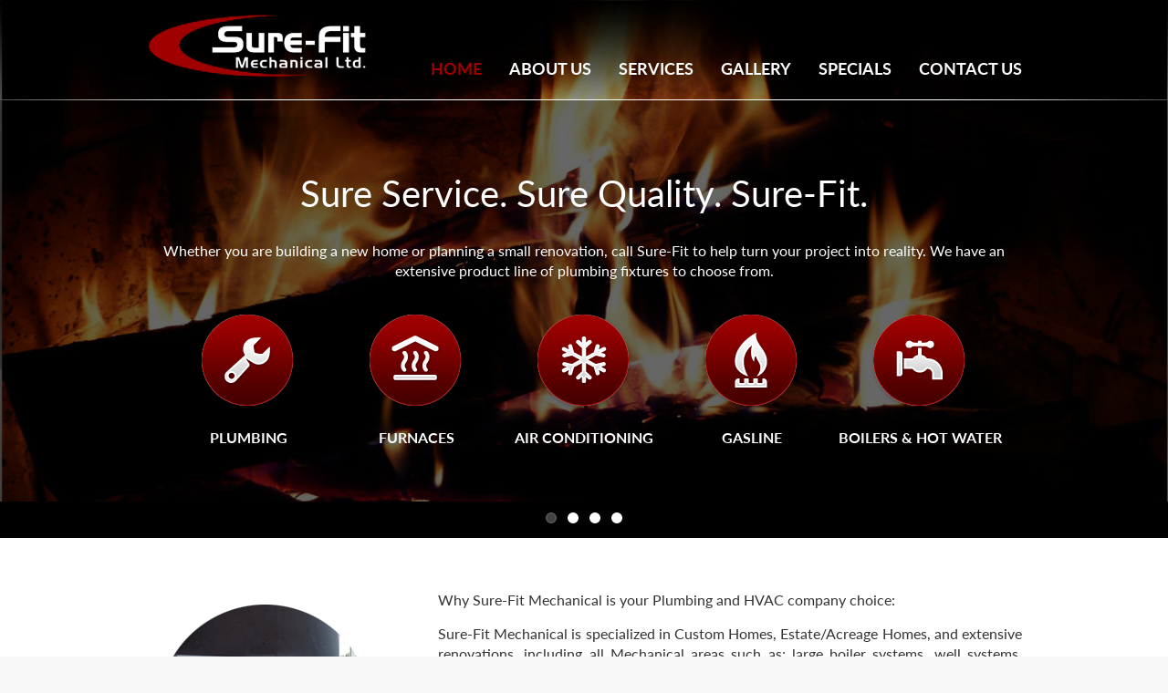

--- FILE ---
content_type: text/html; charset=UTF-8
request_url: http://www.surefitmechanical.ca/
body_size: 8394
content:
<!DOCTYPE html>
<html>
    <head>
        <title>Furnace cleaning | AC | HVAC | Plumbing Calgary</title>
        <meta charset="UTF-8">
        <meta name="viewport" content="width=device-width, initial-scale=1.0">
        <meta http-equiv="Content-Type" content="text/html; charset=UTF-8" />

        <link rel="shortcut icon" href="http://www.surefitmechanical.ca/wp-content/themes/blanktheme/favicon.ico" type="image/x-icon"/>
        <link rel="pingback" href="http://www.surefitmechanical.ca/xmlrpc.php" />
		<meta name="msvalidate.01" content="13F7F85C275B36F8A901BEFFEDFB8A0C" />
        <!-- Bootstrap Core CSS -->
        <link href="http://www.surefitmechanical.ca/wp-content/themes/blanktheme/css/bootstrap.css" rel="stylesheet">

        <!--Main Style sheet -->
        <link rel="stylesheet" href="http://www.surefitmechanical.ca/wp-content/themes/blanktheme/style.css" type="text/css" />


        <!-- Custom Fonts -->
        <link href="http://www.surefitmechanical.ca/wp-content/themes/blanktheme/font-awesome/css/font-awesome.min.css" rel="stylesheet" type="text/css">

        <!-- jCarousel Assets -->
        <link rel="stylesheet" type="text/css" href="http://www.surefitmechanical.ca/wp-content/themes/blanktheme/css/jcarousel.responsive.css">

        <!--Flexslider-->
        <link rel="stylesheet" type="text/css" href="http://www.surefitmechanical.ca/wp-content/themes/blanktheme/css/flexslider.css">
        
         <link rel="stylesheet" href="http://www.surefitmechanical.ca/wp-content/themes/blanktheme/css/superfish.css" type="text/css" />
        


        
<!-- All in One SEO Pack 2.12 by Michael Torbert of Semper Fi Web Design[45,77] -->
<meta name="description"  content="Sure-fit Mechanical Ltd. offers plumbing, furnace cleaning, hydronic heating, HVAC, AC, Gas, Boiler installation &amp; repair services in Calgary, Alberta." />

<meta name="keywords"  content="Plumbers Calgary , Furnace Calgary , HVAC Calgary , Air conditioner Calgary , Gas installation Calgary , Boiler   installation Calgary , AC repair Calgary , hydronics repair Calgary" />

<link rel="canonical" href="http://www.surefitmechanical.ca/" />
<!-- /all in one seo pack -->
<link rel='dns-prefetch' href='//s.w.org' />
		<script type="text/javascript">
			window._wpemojiSettings = {"baseUrl":"https:\/\/s.w.org\/images\/core\/emoji\/11.2.0\/72x72\/","ext":".png","svgUrl":"https:\/\/s.w.org\/images\/core\/emoji\/11.2.0\/svg\/","svgExt":".svg","source":{"concatemoji":"http:\/\/www.surefitmechanical.ca\/wp-includes\/js\/wp-emoji-release.min.js?ver=5.1"}};
			!function(a,b,c){function d(a,b){var c=String.fromCharCode;l.clearRect(0,0,k.width,k.height),l.fillText(c.apply(this,a),0,0);var d=k.toDataURL();l.clearRect(0,0,k.width,k.height),l.fillText(c.apply(this,b),0,0);var e=k.toDataURL();return d===e}function e(a){var b;if(!l||!l.fillText)return!1;switch(l.textBaseline="top",l.font="600 32px Arial",a){case"flag":return!(b=d([55356,56826,55356,56819],[55356,56826,8203,55356,56819]))&&(b=d([55356,57332,56128,56423,56128,56418,56128,56421,56128,56430,56128,56423,56128,56447],[55356,57332,8203,56128,56423,8203,56128,56418,8203,56128,56421,8203,56128,56430,8203,56128,56423,8203,56128,56447]),!b);case"emoji":return b=d([55358,56760,9792,65039],[55358,56760,8203,9792,65039]),!b}return!1}function f(a){var c=b.createElement("script");c.src=a,c.defer=c.type="text/javascript",b.getElementsByTagName("head")[0].appendChild(c)}var g,h,i,j,k=b.createElement("canvas"),l=k.getContext&&k.getContext("2d");for(j=Array("flag","emoji"),c.supports={everything:!0,everythingExceptFlag:!0},i=0;i<j.length;i++)c.supports[j[i]]=e(j[i]),c.supports.everything=c.supports.everything&&c.supports[j[i]],"flag"!==j[i]&&(c.supports.everythingExceptFlag=c.supports.everythingExceptFlag&&c.supports[j[i]]);c.supports.everythingExceptFlag=c.supports.everythingExceptFlag&&!c.supports.flag,c.DOMReady=!1,c.readyCallback=function(){c.DOMReady=!0},c.supports.everything||(h=function(){c.readyCallback()},b.addEventListener?(b.addEventListener("DOMContentLoaded",h,!1),a.addEventListener("load",h,!1)):(a.attachEvent("onload",h),b.attachEvent("onreadystatechange",function(){"complete"===b.readyState&&c.readyCallback()})),g=c.source||{},g.concatemoji?f(g.concatemoji):g.wpemoji&&g.twemoji&&(f(g.twemoji),f(g.wpemoji)))}(window,document,window._wpemojiSettings);
		</script>
		<style type="text/css">
img.wp-smiley,
img.emoji {
	display: inline !important;
	border: none !important;
	box-shadow: none !important;
	height: 1em !important;
	width: 1em !important;
	margin: 0 .07em !important;
	vertical-align: -0.1em !important;
	background: none !important;
	padding: 0 !important;
}
</style>
	<link rel='stylesheet' id='wp-block-library-css'  href='http://www.surefitmechanical.ca/wp-includes/css/dist/block-library/style.min.css?ver=5.1' type='text/css' media='all' />
<link rel='stylesheet' id='contact-form-7-css'  href='http://www.surefitmechanical.ca/wp-content/plugins/contact-form-7/includes/css/styles.css?ver=5.1.1' type='text/css' media='all' />
<link rel='stylesheet' id='hamburger.css-css'  href='http://www.surefitmechanical.ca/wp-content/plugins/wp-responsive-menu/css/wpr-hamburger.css?ver=1.0' type='text/css' media='all' />
<link rel='stylesheet' id='wprmenu.css-css'  href='http://www.surefitmechanical.ca/wp-content/plugins/wp-responsive-menu/css/wprmenu.css?ver=1.0' type='text/css' media='all' />
<style id='wprmenu.css-inline-css' type='text/css'>
@media only screen and ( max-width: 768px ) {html body div.wprm-wrapper {
				overflow: scroll;
			}
				#mg-wprm-wrap ul li {
					border-top: solid 1px rgb(13,13,13);
					border-bottom: solid 1px rgb(19,18,18);
				}
				
				#wprmenu_bar {
					background-color: #0D0D0D;
				}
			
				html body div#mg-wprm-wrap .wpr_submit .icon.icon-search {
					color: ;
				}
				#wprmenu_bar .menu_title, #wprmenu_bar .wprmenu_icon_menu {
					color: #F2F2F2;
				}
				#wprmenu_bar .menu_title {
					font-size: 20px;
					font-weight: ;
				}
				#mg-wprm-wrap li.menu-item a {
					font-size: px;
					text-transform: ;
					font-weight: ;
				}
				#mg-wprm-wrap li.menu-item-has-children ul.sub-menu a {
					font-size: px;
					text-transform: ;
					font-weight: ;
				}
				#mg-wprm-wrap li.current-menu-item > a {
					background: ;
				}
				#mg-wprm-wrap li.current-menu-item > a,
				#mg-wprm-wrap li.current-menu-item span.wprmenu_icon{
					color:  !important;
				}
				#mg-wprm-wrap {
					background-color: #2E2E2E;
				}
				.cbp-spmenu-push-toright {
					left: 80% ;
				}
				.cbp-spmenu-push-toright .mm-slideout {
					left:80% ;
				}
				.cbp-spmenu-push-toleft {
					left: -80% ;
				}
				#mg-wprm-wrap.cbp-spmenu-right,
				#mg-wprm-wrap.cbp-spmenu-left,
				#mg-wprm-wrap.cbp-spmenu-right.custom,
				#mg-wprm-wrap.cbp-spmenu-left.custom,
				.cbp-spmenu-vertical {
					width: 80%;
					max-width: px;
				}
				#mg-wprm-wrap ul#wprmenu_menu_ul li.menu-item a,
				div#mg-wprm-wrap ul li span.wprmenu_icon {
					color: #CFCFCF !important;
				}
				#mg-wprm-wrap ul#wprmenu_menu_ul li.menu-item a:hover {
					background: ;
					color: #606060 !important;
				}
				div#mg-wprm-wrap ul>li:hover>span.wprmenu_icon {
					color: #606060 !important;
				}
				.wprmenu_bar .hamburger-inner, .wprmenu_bar .hamburger-inner::before, .wprmenu_bar .hamburger-inner::after {
					background: #FFFFFF;
				}
				.wprmenu_bar .hamburger:hover .hamburger-inner, .wprmenu_bar .hamburger:hover .hamburger-inner::before,
			 .wprmenu_bar .hamburger:hover .hamburger-inner::after {
				background: ;
				}
			
				#wprmenu_menu.left {
					width:80%;
					left: -80%;
					right: auto;
				}
				#wprmenu_menu.right {
					width:80%;
					right: -80%;
					left: auto;
				}
			
					.wprmenu_bar .hamburger {
						float: right;
					}
					.wprmenu_bar #custom_menu_icon.hamburger {
						top: px;
						right: px;
						float: right;
						background-color: ;
					}
				#menu-primary_menu{ display: none !important; }.custMenu #custom_menu_icon {
				display: block;
			}html { padding-top: 42px !important; }#wprmenu_bar,#mg-wprm-wrap { display: block; }
			div#wpadminbar { position: fixed; }}
</style>
<link rel='stylesheet' id='wpr_icons-css'  href='http://www.surefitmechanical.ca/wp-content/plugins/wp-responsive-menu/inc/icons/style.css?ver=1.0' type='text/css' media='all' />
<link rel='stylesheet' id='wpgmaps-style-css'  href='http://www.surefitmechanical.ca/wp-content/plugins/wp-google-maps/css/wpgmza_style.css?ver=6.3.01' type='text/css' media='all' />
<script type='text/javascript' src='http://www.surefitmechanical.ca/wp-includes/js/jquery/jquery.js?ver=1.12.4'></script>
<script type='text/javascript' src='http://www.surefitmechanical.ca/wp-includes/js/jquery/jquery-migrate.min.js?ver=1.4.1'></script>
<script type='text/javascript' src='http://www.surefitmechanical.ca/wp-content/plugins/wp-responsive-menu/js/modernizr.custom.js?ver=1.0'></script>
<script type='text/javascript' src='http://www.surefitmechanical.ca/wp-content/plugins/wp-responsive-menu/js/jquery.touchSwipe.min.js?ver=1.0'></script>
<script type='text/javascript'>
/* <![CDATA[ */
var wprmenu = {"zooming":"yes","from_width":"768","push_width":"","menu_width":"80","parent_click":"","swipe":"yes","enable_overlay":""};
/* ]]> */
</script>
<script type='text/javascript' src='http://www.surefitmechanical.ca/wp-content/plugins/wp-responsive-menu/js/wprmenu.js?ver=1.0'></script>
<link rel='https://api.w.org/' href='http://www.surefitmechanical.ca/wp-json/' />
<link rel='shortlink' href='http://www.surefitmechanical.ca/' />
<link rel="alternate" type="application/json+oembed" href="http://www.surefitmechanical.ca/wp-json/oembed/1.0/embed?url=http%3A%2F%2Fwww.surefitmechanical.ca%2F" />
<link rel="alternate" type="text/xml+oembed" href="http://www.surefitmechanical.ca/wp-json/oembed/1.0/embed?url=http%3A%2F%2Fwww.surefitmechanical.ca%2F&#038;format=xml" />
<!-- <meta name="NextGEN" version="3.1.6" /> -->
		<style type="text/css">.recentcomments a{display:inline !important;padding:0 !important;margin:0 !important;}</style>
		
<script>
  (function(i,s,o,g,r,a,m){i['GoogleAnalyticsObject']=r;i[r]=i[r]||function(){
  (i[r].q=i[r].q||[]).push(arguments)},i[r].l=1*new Date();a=s.createElement(o),
  m=s.getElementsByTagName(o)[0];a.async=1;a.src=g;m.parentNode.insertBefore(a,m)
  })(window,document,'script','//www.google-analytics.com/analytics.js','ga');

  ga('create', 'UA-65606036-19', 'auto');
  ga('send', 'pageview');

</script>
    </head>
    <body class="home page-template page-template-home page-template-home-php page page-id-7">

        <header>
            <div class="home">

                <!-- Slider Section-->

                <div class="banner">

                    




<div class="banner_slider">


    <div class="col-lg-12 col-md-12 col-sm-12 col-xs-12 no-padding">


        <div class="flexslider">
            <ul class="slides">

                                        <li>
                                                        <img src="http://www.surefitmechanical.ca/wp-content/uploads/2015/10/focal05.jpg" />
                            <div class="banner-board">

                                <div class="container">

                                    <div class="row">

                                        <div class="col-lg-12 col-md-12 col-sm-12 col-xs-12">
                                            <div class="board">

                                                <h1>Sure Service. Sure Quality. Sure-Fit.</h1>
                                                <p>Whether you are building a new home or planning a small renovation, call Sure-Fit to help turn your project into reality.  We have an extensive product line of plumbing fixtures to choose from.</p>
                                                <div class="services">
                                                                                                                <a href="http://www.surefitmechanical.ca/services/plumbing-services/">

                                                                <div class="service">
                                                                    <img class="bottom-img"src="http://www.surefitmechanical.ca/wp-content/uploads/2015/10/con02-o.png" alt=""/>
                                                                    <img class="top-img" src="http://www.surefitmechanical.ca/wp-content/uploads/2015/10/con02.png" alt=""/>
                                                                    <h2>Plumbing</h2>
                                                                </div>

                                                            </a>

                                                                                                                        <a href="http://www.surefitmechanical.ca/services/furnaces/">

                                                                <div class="service">
                                                                    <img class="bottom-img"src="http://www.surefitmechanical.ca/wp-content/uploads/2015/11/icon05-o.png" alt=""/>
                                                                    <img class="top-img" src="http://www.surefitmechanical.ca/wp-content/uploads/2015/11/icon05.png" alt=""/>
                                                                    <h2>Furnaces</h2>
                                                                </div>

                                                            </a>

                                                                                                                        <a href="http://www.surefitmechanical.ca/services/air-conditioning/">

                                                                <div class="service">
                                                                    <img class="bottom-img"src="http://www.surefitmechanical.ca/wp-content/uploads/2015/11/icon06-o.png" alt=""/>
                                                                    <img class="top-img" src="http://www.surefitmechanical.ca/wp-content/uploads/2015/11/icon06.png" alt=""/>
                                                                    <h2>Air Conditioning</h2>
                                                                </div>

                                                            </a>

                                                                                                                        <a href="http://www.surefitmechanical.ca/services/gasline-install/">

                                                                <div class="service">
                                                                    <img class="bottom-img"src="http://www.surefitmechanical.ca/wp-content/uploads/2015/10/con03-o.png" alt=""/>
                                                                    <img class="top-img" src="http://www.surefitmechanical.ca/wp-content/uploads/2015/10/con03.png" alt=""/>
                                                                    <h2>Gasline</h2>
                                                                </div>

                                                            </a>

                                                                                                                        <a href="http://www.surefitmechanical.ca/services/boilers-hot-water/">

                                                                <div class="service">
                                                                    <img class="bottom-img"src="http://www.surefitmechanical.ca/wp-content/uploads/2015/10/con01-o.png" alt=""/>
                                                                    <img class="top-img" src="http://www.surefitmechanical.ca/wp-content/uploads/2015/10/con01.png" alt=""/>
                                                                    <h2>Boilers &#038; Hot Water</h2>
                                                                </div>

                                                            </a>

                                                            
                                                    <div class="clearfix"></div>

                                                </div>

                                            </div>



                                        </div>

                                    </div>
                                </div>

                            </div>
                        </li>

                                                <li>
                                                        <img src="http://www.surefitmechanical.ca/wp-content/uploads/2015/10/focal07.jpg" />
                            <div class="banner-board">

                                <div class="container">

                                    <div class="row">

                                        <div class="col-lg-12 col-md-12 col-sm-12 col-xs-12">
                                            <div class="board">

                                                <h1>Sure Service. Sure Quality. Sure-Fit.</h1>
                                                <p>Whether you are building a new home or planning a small renovation, call Sure-Fit to help turn your project into reality.  We have an extensive product line of plumbing fixtures to choose from.</p>
                                                <div class="services">
                                                                                                                <a href="http://www.surefitmechanical.ca/services/plumbing-services/">

                                                                <div class="service">
                                                                    <img class="bottom-img"src="http://www.surefitmechanical.ca/wp-content/uploads/2015/10/con02-o.png" alt=""/>
                                                                    <img class="top-img" src="http://www.surefitmechanical.ca/wp-content/uploads/2015/10/con02.png" alt=""/>
                                                                    <h2>Plumbing</h2>
                                                                </div>

                                                            </a>

                                                                                                                        <a href="http://www.surefitmechanical.ca/services/furnaces/">

                                                                <div class="service">
                                                                    <img class="bottom-img"src="http://www.surefitmechanical.ca/wp-content/uploads/2015/11/icon05-o.png" alt=""/>
                                                                    <img class="top-img" src="http://www.surefitmechanical.ca/wp-content/uploads/2015/11/icon05.png" alt=""/>
                                                                    <h2>Furnaces</h2>
                                                                </div>

                                                            </a>

                                                                                                                        <a href="http://www.surefitmechanical.ca/services/air-conditioning/">

                                                                <div class="service">
                                                                    <img class="bottom-img"src="http://www.surefitmechanical.ca/wp-content/uploads/2015/11/icon06-o.png" alt=""/>
                                                                    <img class="top-img" src="http://www.surefitmechanical.ca/wp-content/uploads/2015/11/icon06.png" alt=""/>
                                                                    <h2>Air Conditioning</h2>
                                                                </div>

                                                            </a>

                                                                                                                        <a href="http://www.surefitmechanical.ca/services/gasline-install/">

                                                                <div class="service">
                                                                    <img class="bottom-img"src="http://www.surefitmechanical.ca/wp-content/uploads/2015/10/con03-o.png" alt=""/>
                                                                    <img class="top-img" src="http://www.surefitmechanical.ca/wp-content/uploads/2015/10/con03.png" alt=""/>
                                                                    <h2>Gasline</h2>
                                                                </div>

                                                            </a>

                                                                                                                        <a href="http://www.surefitmechanical.ca/services/boilers-hot-water/">

                                                                <div class="service">
                                                                    <img class="bottom-img"src="http://www.surefitmechanical.ca/wp-content/uploads/2015/10/con01-o.png" alt=""/>
                                                                    <img class="top-img" src="http://www.surefitmechanical.ca/wp-content/uploads/2015/10/con01.png" alt=""/>
                                                                    <h2>Boilers &#038; Hot Water</h2>
                                                                </div>

                                                            </a>

                                                            
                                                    <div class="clearfix"></div>

                                                </div>

                                            </div>



                                        </div>

                                    </div>
                                </div>

                            </div>
                        </li>

                                                <li>
                                                        <img src="http://www.surefitmechanical.ca/wp-content/uploads/2015/10/focal01.jpg" />
                            <div class="banner-board">

                                <div class="container">

                                    <div class="row">

                                        <div class="col-lg-12 col-md-12 col-sm-12 col-xs-12">
                                            <div class="board">

                                                <h1>Sure Service. Sure Quality. Sure-Fit.</h1>
                                                <p>Whether you are building a new home or planning a small renovation, call Sure-Fit to help turn your project into reality.  We have an extensive product line of plumbing fixtures to choose from.</p>
                                                <div class="services">
                                                                                                                <a href="http://www.surefitmechanical.ca/services/plumbing-services/">

                                                                <div class="service">
                                                                    <img class="bottom-img"src="http://www.surefitmechanical.ca/wp-content/uploads/2015/10/con02-o.png" alt=""/>
                                                                    <img class="top-img" src="http://www.surefitmechanical.ca/wp-content/uploads/2015/10/con02.png" alt=""/>
                                                                    <h2>Plumbing</h2>
                                                                </div>

                                                            </a>

                                                                                                                        <a href="http://www.surefitmechanical.ca/services/furnaces/">

                                                                <div class="service">
                                                                    <img class="bottom-img"src="http://www.surefitmechanical.ca/wp-content/uploads/2015/11/icon05-o.png" alt=""/>
                                                                    <img class="top-img" src="http://www.surefitmechanical.ca/wp-content/uploads/2015/11/icon05.png" alt=""/>
                                                                    <h2>Furnaces</h2>
                                                                </div>

                                                            </a>

                                                                                                                        <a href="http://www.surefitmechanical.ca/services/air-conditioning/">

                                                                <div class="service">
                                                                    <img class="bottom-img"src="http://www.surefitmechanical.ca/wp-content/uploads/2015/11/icon06-o.png" alt=""/>
                                                                    <img class="top-img" src="http://www.surefitmechanical.ca/wp-content/uploads/2015/11/icon06.png" alt=""/>
                                                                    <h2>Air Conditioning</h2>
                                                                </div>

                                                            </a>

                                                                                                                        <a href="http://www.surefitmechanical.ca/services/gasline-install/">

                                                                <div class="service">
                                                                    <img class="bottom-img"src="http://www.surefitmechanical.ca/wp-content/uploads/2015/10/con03-o.png" alt=""/>
                                                                    <img class="top-img" src="http://www.surefitmechanical.ca/wp-content/uploads/2015/10/con03.png" alt=""/>
                                                                    <h2>Gasline</h2>
                                                                </div>

                                                            </a>

                                                                                                                        <a href="http://www.surefitmechanical.ca/services/boilers-hot-water/">

                                                                <div class="service">
                                                                    <img class="bottom-img"src="http://www.surefitmechanical.ca/wp-content/uploads/2015/10/con01-o.png" alt=""/>
                                                                    <img class="top-img" src="http://www.surefitmechanical.ca/wp-content/uploads/2015/10/con01.png" alt=""/>
                                                                    <h2>Boilers &#038; Hot Water</h2>
                                                                </div>

                                                            </a>

                                                            
                                                    <div class="clearfix"></div>

                                                </div>

                                            </div>



                                        </div>

                                    </div>
                                </div>

                            </div>
                        </li>

                                                <li>
                                                        <img src="http://www.surefitmechanical.ca/wp-content/uploads/2015/10/focal06.jpg" />
                            <div class="banner-board">

                                <div class="container">

                                    <div class="row">

                                        <div class="col-lg-12 col-md-12 col-sm-12 col-xs-12">
                                            <div class="board">

                                                <h1>Sure Service. Sure Quality. Sure-Fit.</h1>
                                                <p>Whether you are building a new home or planning a small renovation, call Sure-Fit to help turn your project into reality.  We have an extensive product line of plumbing fixtures to choose from.</p>
                                                <div class="services">
                                                                                                                <a href="http://www.surefitmechanical.ca/services/plumbing-services/">

                                                                <div class="service">
                                                                    <img class="bottom-img"src="http://www.surefitmechanical.ca/wp-content/uploads/2015/10/con02-o.png" alt=""/>
                                                                    <img class="top-img" src="http://www.surefitmechanical.ca/wp-content/uploads/2015/10/con02.png" alt=""/>
                                                                    <h2>Plumbing</h2>
                                                                </div>

                                                            </a>

                                                                                                                        <a href="http://www.surefitmechanical.ca/services/furnaces/">

                                                                <div class="service">
                                                                    <img class="bottom-img"src="http://www.surefitmechanical.ca/wp-content/uploads/2015/11/icon05-o.png" alt=""/>
                                                                    <img class="top-img" src="http://www.surefitmechanical.ca/wp-content/uploads/2015/11/icon05.png" alt=""/>
                                                                    <h2>Furnaces</h2>
                                                                </div>

                                                            </a>

                                                                                                                        <a href="http://www.surefitmechanical.ca/services/air-conditioning/">

                                                                <div class="service">
                                                                    <img class="bottom-img"src="http://www.surefitmechanical.ca/wp-content/uploads/2015/11/icon06-o.png" alt=""/>
                                                                    <img class="top-img" src="http://www.surefitmechanical.ca/wp-content/uploads/2015/11/icon06.png" alt=""/>
                                                                    <h2>Air Conditioning</h2>
                                                                </div>

                                                            </a>

                                                                                                                        <a href="http://www.surefitmechanical.ca/services/gasline-install/">

                                                                <div class="service">
                                                                    <img class="bottom-img"src="http://www.surefitmechanical.ca/wp-content/uploads/2015/10/con03-o.png" alt=""/>
                                                                    <img class="top-img" src="http://www.surefitmechanical.ca/wp-content/uploads/2015/10/con03.png" alt=""/>
                                                                    <h2>Gasline</h2>
                                                                </div>

                                                            </a>

                                                                                                                        <a href="http://www.surefitmechanical.ca/services/boilers-hot-water/">

                                                                <div class="service">
                                                                    <img class="bottom-img"src="http://www.surefitmechanical.ca/wp-content/uploads/2015/10/con01-o.png" alt=""/>
                                                                    <img class="top-img" src="http://www.surefitmechanical.ca/wp-content/uploads/2015/10/con01.png" alt=""/>
                                                                    <h2>Boilers &#038; Hot Water</h2>
                                                                </div>

                                                            </a>

                                                            
                                                    <div class="clearfix"></div>

                                                </div>

                                            </div>



                                        </div>

                                    </div>
                                </div>

                            </div>
                        </li>

                         


            </ul>
        </div>



    </div>

</div>

<!-- Top header-->

<div class="top-header">

    <div class=" container">

        <div class="row">

            <div class=" col-lg-12 col-md-12 col-sm-12 col-xs-12">

                <div class="col-lg-3 col-md-3 col-sm-2 col-xs-12 no-padding">

                                            <div class="logo">
                            <a href='http://www.surefitmechanical.ca/' title='Sure-fit Mechanical Ltd.' rel='home'><img src='http://www.surefitmechanical.ca/wp-content/uploads/2015/10/logo.png' alt='Sure-fit Mechanical Ltd.'></a>
                        </div>
                    
                </div>

                <div class="col-lg-9 col-md-9 col-sm-10 col-xs-12 no-padding">

                    <div class="menu"><ul id="menu-primary_menu" class="sf-menu"><li id="menu-item-9" class="menu-item menu-item-type-post_type menu-item-object-page menu-item-home current-menu-item page_item page-item-7 current_page_item menu-item-9 active "><a href="http://www.surefitmechanical.ca/" aria-current="page">Home</a></li>
<li id="menu-item-21" class="menu-item menu-item-type-post_type menu-item-object-page menu-item-has-children menu-item-21"><a href="http://www.surefitmechanical.ca/about-us/">About Us</a>
<ul class="sub-menu">
	<li id="menu-item-216" class="menu-item menu-item-type-post_type menu-item-object-page menu-item-216"><a href="http://www.surefitmechanical.ca/about-us/who-we-are/">Who We Are</a></li>
	<li id="menu-item-125" class="menu-item menu-item-type-post_type menu-item-object-page menu-item-125"><a href="http://www.surefitmechanical.ca/about-us/guarantee/">Guarantee</a></li>
	<li id="menu-item-124" class="menu-item menu-item-type-post_type menu-item-object-page menu-item-124"><a href="http://www.surefitmechanical.ca/about-us/charities/">Charities</a></li>
	<li id="menu-item-131" class="menu-item menu-item-type-post_type menu-item-object-page menu-item-131"><a href="http://www.surefitmechanical.ca/about-us/employment/">Employment</a></li>
</ul>
</li>
<li id="menu-item-20" class="menu-item menu-item-type-post_type menu-item-object-page menu-item-has-children menu-item-20"><a href="http://www.surefitmechanical.ca/services/">Services</a>
<ul class="sub-menu">
	<li id="menu-item-146" class="menu-item menu-item-type-post_type menu-item-object-services menu-item-146"><a href="http://www.surefitmechanical.ca/services/plumbing-services/">Plumbing</a></li>
	<li id="menu-item-150" class="menu-item menu-item-type-post_type menu-item-object-services menu-item-150"><a href="http://www.surefitmechanical.ca/services/furnaces/">Furnaces</a></li>
	<li id="menu-item-142" class="menu-item menu-item-type-post_type menu-item-object-services menu-item-142"><a href="http://www.surefitmechanical.ca/services/air-conditioning/">Air Conditioning</a></li>
	<li id="menu-item-144" class="menu-item menu-item-type-post_type menu-item-object-services menu-item-144"><a href="http://www.surefitmechanical.ca/services/gasline-install/">Gasline</a></li>
	<li id="menu-item-143" class="menu-item menu-item-type-post_type menu-item-object-services menu-item-143"><a href="http://www.surefitmechanical.ca/services/boilers-hot-water/">Boilers &#038; Hot Water</a></li>
	<li id="menu-item-145" class="menu-item menu-item-type-post_type menu-item-object-services menu-item-145"><a href="http://www.surefitmechanical.ca/services/kitchen-bath/">Kitchen &#038; Bath</a></li>
	<li id="menu-item-152" class="menu-item menu-item-type-post_type menu-item-object-services menu-item-152"><a href="http://www.surefitmechanical.ca/services/sheet-metal/">Sheet Metal</a></li>
	<li id="menu-item-151" class="menu-item menu-item-type-post_type menu-item-object-services menu-item-151"><a href="http://www.surefitmechanical.ca/services/commercial/">Commercial</a></li>
</ul>
</li>
<li id="menu-item-19" class="menu-item menu-item-type-post_type menu-item-object-page menu-item-has-children menu-item-19"><a href="http://www.surefitmechanical.ca/gallery/">Gallery</a>
<ul class="sub-menu">
	<li id="menu-item-166" class="menu-item menu-item-type-post_type menu-item-object-page menu-item-166"><a href="http://www.surefitmechanical.ca/residential/">Residential</a></li>
	<li id="menu-item-165" class="menu-item menu-item-type-post_type menu-item-object-page menu-item-165"><a href="http://www.surefitmechanical.ca/commercial/">Commercial</a></li>
</ul>
</li>
<li id="menu-item-160" class="menu-item menu-item-type-post_type menu-item-object-page menu-item-160"><a href="http://www.surefitmechanical.ca/specials/">Specials</a></li>
<li id="menu-item-18" class="menu-item menu-item-type-post_type menu-item-object-page menu-item-18"><a href="http://www.surefitmechanical.ca/contact-us/">Contact Us</a></li>
</ul></div>
                </div>



            </div>

        </div>

    </div>
</div>


<!--<div class="banner-bullet">

</div>-->

</div>


</div>

</header>
<section>

    <div class="main-container">

        <div class="hide">

            <div class="container">

                <div class="row">

                    <div class="col-lg-12 col-md-12 col-sm-12 col-xs-12">
                        <div class="board">

                            <h1>&nbsp;</h1>

                            <div class="services">
                                                                        <a href="http://www.surefitmechanical.ca/services/plumbing-services/">

                                            <div class="service">
                                                <img class="bottom-img-body"src="http://www.surefitmechanical.ca/wp-content/uploads/2015/10/con02-o.png" alt=""/>
                                                <img class="top-img-body" src="http://www.surefitmechanical.ca/wp-content/uploads/2015/10/con02.png" alt=""/>
                                                <h2>Plumbing</h2>
                                            </div>

                                        </a>

                                                                                <a href="http://www.surefitmechanical.ca/services/furnaces/">

                                            <div class="service">
                                                <img class="bottom-img-body"src="http://www.surefitmechanical.ca/wp-content/uploads/2015/11/icon05-o.png" alt=""/>
                                                <img class="top-img-body" src="http://www.surefitmechanical.ca/wp-content/uploads/2015/11/icon05.png" alt=""/>
                                                <h2>Furnaces</h2>
                                            </div>

                                        </a>

                                                                                <a href="http://www.surefitmechanical.ca/services/air-conditioning/">

                                            <div class="service">
                                                <img class="bottom-img-body"src="http://www.surefitmechanical.ca/wp-content/uploads/2015/11/icon06-o.png" alt=""/>
                                                <img class="top-img-body" src="http://www.surefitmechanical.ca/wp-content/uploads/2015/11/icon06.png" alt=""/>
                                                <h2>Air Conditioning</h2>
                                            </div>

                                        </a>

                                                                                <a href="http://www.surefitmechanical.ca/services/gasline-install/">

                                            <div class="service">
                                                <img class="bottom-img-body"src="http://www.surefitmechanical.ca/wp-content/uploads/2015/10/con03-o.png" alt=""/>
                                                <img class="top-img-body" src="http://www.surefitmechanical.ca/wp-content/uploads/2015/10/con03.png" alt=""/>
                                                <h2>Gasline</h2>
                                            </div>

                                        </a>

                                                                                <a href="http://www.surefitmechanical.ca/services/boilers-hot-water/">

                                            <div class="service">
                                                <img class="bottom-img-body"src="http://www.surefitmechanical.ca/wp-content/uploads/2015/10/con01-o.png" alt=""/>
                                                <img class="top-img-body" src="http://www.surefitmechanical.ca/wp-content/uploads/2015/10/con01.png" alt=""/>
                                                <h2>Boilers &#038; Hot Water</h2>
                                            </div>

                                        </a>

                                        
                            </div>

                        </div>



                    </div>

                </div>
            </div>

        </div>

        <div class="container">

            <div class="row">

                
                        <div class=" col-lg-12 col-md-12 col-sm-12 col-xs-12">

                            <div class=" col-lg-4 col-md-4 col-sm-6 col-xs-12 about-image no-padding">
                                                                <img alt="banner" src="http://www.surefitmechanical.ca/wp-content/uploads/2015/10/about.png" class="rounded-image img-responsive">
                            </div>

                            <div class=" col-lg-8 col-md-8 col-sm-6 col-xs-12 about no-padding">
                                <h2></h2>

                                <h3></h3>
                                <p>&nbsp;</p>
<p>Why Sure-Fit Mechanical is your Plumbing and HVAC company choice:</p>
<p>Sure-Fit Mechanical is specialized in Custom Homes, Estate/Acreage Homes, and extensive renovations, including all Mechanical areas such as; large boiler systems, well systems, hydronic heating, complete ducting, heating and air conditioning, gas appliances and installation of all your kitchen and bath fixtures.</p>
<p>Our team consists of qualified, red seal technicians, with Journeyman Plumbers, Gas Fitters, Tin Smith’s, and Refrigeration Mechanic’s you can be guaranteed a job well done for your whole home!</p>
<p>Call us today!</p>
                            </div>

                        </div>

                        
            </div>

        </div>

    </div>

    <div class="testimonial">

        <div class="container">

            <div class="row">
                <div class=" col-lg-12 col-md-12 col-sm-12 col-xs-12">
                    <div class="col-lg-2 col-md-2 col-sm-2 col-xs-12 no-padding">
                        <img src="http://www.surefitmechanical.ca/wp-content/themes/blanktheme/images/testimonial-icon.png" alt="">
                    </div>
                    <div class=" col-lg-10 col-md-10 col-sm-10 col-xs-12 no-padding">

                                            </div>
                </div>
            </div>
        </div>
    </div>

    <div class="quote">

        <div class="container">

            <div class="row">
                <div class=" col-lg-12 col-md-12 col-sm-12 col-xs-12 no-padding">
                    <div class="head">
                        <h2>Request a Quote</h2>
                        <p>Please fill out the form to request a quote and we will be in touch with you as soon as possible!</p>
                    </div>


                    <div role="form" class="wpcf7" id="wpcf7-f36-o1" lang="en-US" dir="ltr">
<div class="screen-reader-response"></div>
<form action="/#wpcf7-f36-o1" method="post" class="wpcf7-form" novalidate="novalidate">
<div style="display: none;">
<input type="hidden" name="_wpcf7" value="36" />
<input type="hidden" name="_wpcf7_version" value="5.1.1" />
<input type="hidden" name="_wpcf7_locale" value="en_US" />
<input type="hidden" name="_wpcf7_unit_tag" value="wpcf7-f36-o1" />
<input type="hidden" name="_wpcf7_container_post" value="0" />
<input type="hidden" name="g-recaptcha-response" value="" />
</div>
<div class="quote-form">
<div class=" col-lg-6 col-md-6 col-sm-12 col-xs-12">
<div class="col-lg-12 col-md-12 col-sm-12 col-xs-12">
<div class="form-group">
                                        <label for="email">Name</label><br />
                                        <span class="wpcf7-form-control-wrap your-name"><input type="text" name="your-name" value="" size="40" class="wpcf7-form-control wpcf7-text wpcf7-validates-as-required form-control" aria-required="true" aria-invalid="false" /></span>
                                    </div>
</p></div>
<div class="col-lg-12 col-md-12 col-sm-12 col-xs-12">
<div class="form-group">
                                        <label for="email">Email Address</label><br />
                                        <span class="wpcf7-form-control-wrap your-email"><input type="email" name="your-email" value="" size="40" class="wpcf7-form-control wpcf7-text wpcf7-email wpcf7-validates-as-required wpcf7-validates-as-email form-control" aria-required="true" aria-invalid="false" /></span>
                                    </div>
</p></div>
<div class="col-lg-12 col-md-12 col-sm-12 col-xs-12">
<div class="form-group">
                                        <label for="phone">Phone Number</label><br />
                                        <span class="wpcf7-form-control-wrap phone"><input type="text" name="phone" value="" size="40" class="wpcf7-form-control wpcf7-text wpcf7-validates-as-required form-control" aria-required="true" aria-invalid="false" /></span>
                                    </div>
</p></div>
<div class="col-lg-12 col-md-12 col-sm-12 col-xs-12">
<div class="form-group">
                                        <label for="email">I would like quote for...</label><br />
                                        <span class="wpcf7-form-control-wrap quote"><select name="quote" class="wpcf7-form-control wpcf7-select form-control" aria-invalid="false"><option value="">---</option><option value="Plumbing">Plumbing</option><option value="Gas Fitting">Gas Fitting</option><option value="Furnace">Furnace</option><option value="Air Conditioner">Air Conditioner</option><option value="Commercial">Commercial</option></select></span></p></div>
</p></div>
</p></div>
<div class=" col-lg-6 col-md-6 col-sm-12 col-xs-12">
<div class=" col-lg-12 col-md-12 col-sm-12 col-xs-12">
<div class="form-group">
                                        <label for="email">Message</label><br />
                                        <span class="wpcf7-form-control-wrap message"><textarea name="message" cols="40" rows="10" class="wpcf7-form-control wpcf7-textarea form-control" aria-invalid="false"></textarea></span>
                                    </div>
</p></div>
<div class=" col-lg-12 col-md-12 col-sm-12 col-xs-12">
<div class="form-group">
                                        <label for="email">Please enter the code below.</label><br />
                                        <input type="hidden" name="_wpcf7_captcha_challenge_captcha-604" value="1414847839" /><img class="wpcf7-form-control wpcf7-captchac wpcf7-captcha-captcha-604" width="72" height="24" alt="captcha" src="http://www.surefitmechanical.ca/wp-content/uploads/wpcf7_captcha/1414847839.png" /> <span class="wpcf7-form-control-wrap captcha-604"><input type="text" name="captcha-604" value="" size="40" class="wpcf7-form-control wpcf7-captchar form-control" autocomplete="off" aria-invalid="false" /></span>
                                    </div>
</p></div>
<div class="clearfix"></div>
</p></div>
<div class=" col-lg-12 col-md-12 col-sm-12 col-xs-12">
<div class="submit-button">
                                    <input type="submit" value="SUBMIT REQUEST" class="wpcf7-form-control wpcf7-submit btn btn-default" />
                                </div>
</p></div>
<div class="clearfix"></div>
</div>
<div class="wpcf7-response-output wpcf7-display-none"></div></form></div>                </div>
            </div>
        </div>
    </div>

</section>
<footer>
    <div class="upper-footer">

        <div class="image_carasual">
            <div class=" container">

                <div class="row">
                    <div class="hidden-lg hidden-md hidden-sm hidden-xs">

                        <div class="jcarousel-wrapper">
                            <div  >
                                <ul class="bxslider">
	                                	                                
<!--	                                <li><img src="http://www.surefitmechanical.ca/wp-content/themes/blanktheme/images/image1.png" alt="Image 1"></li>-->
<!--                                    <li><img src="http://www.surefitmechanical.ca/wp-content/themes/blanktheme/images/image1.png" alt="Image 2"></li>-->
<!--                                    <li><img src="http://www.surefitmechanical.ca/wp-content/themes/blanktheme/images/image1.png" alt="Image 3"></li>-->
<!--                                    <li><img src="http://www.surefitmechanical.ca/wp-content/themes/blanktheme/images/image1.png" alt="Image 4"></li>-->
<!--                                    <li><img src="http://www.surefitmechanical.ca/wp-content/themes/blanktheme/images/image1.png" alt="Image 5"></li>-->
<!--                                    <li><img src="http://www.surefitmechanical.ca/wp-content/themes/blanktheme/images/image1.png" alt="Image 6"></li>-->
                                   
                                    
                                <!--/ul>
                            </div>

<!--                            <a href="#" class="jcarousel-control-prev">-->
<!--                                <i class=" fa fa-angle-left fa-5x"></i>-->
<!--                            </a>-->
<!--                            <a href="#" class="jcarousel-control-next">-->
<!--                                <i class=" fa fa-angle-right fa-5x"></i>-->
<!--                            </a>-->

                        </div>
                    </div>


                </div>

            </div>

        </div>

        <div class="contact-info">

            <div class="container">

                <div class="row">
                    <div class=" col-lg-12 col-md-12 col-sm-12 col-xs-12 full">

                        <div class=" col-lg-6 col-md-6 col-sm-8 col-xs-9 no-padding">

                            <div class="contact">

                                <div class=" col-lg-6 col-md-6 col-sm-5 col-xs-6 no-padding">
                                    <a href="tel:4034608906"><span class=" glyphicon glyphicon-phone-alt"></span>&nbsp;&nbsp;403.460.8906</a>

                                </div>

                                <div class=" col-lg-6 col-md-6 col-sm-7 col-xs-6 no-padding">
                                    <a href="mailto:info@surefitmechanical.ca"><span class=" glyphicon glyphicon-envelope"></span>&nbsp;&nbsp;info@surefitmechanical.ca</a>
                                </div>

                            </div>

                        </div>
                        <div class="col-lg-6 col-md-6 col-sm-4 col-xs-3 no-padding">

                            <div class="social_icons">
                                <ul>
                                    <li><a href="https://www.facebook.com/surefitmechanical?fref=photo&sk=photos" target="_blank"><i class="fa fa-facebook"></i></a></li>
                                    <li><a href="https://twitter.com/" target="_blank"><i class="fa fa-twitter"></i></a></li>
                                    <li><a href="https://youtube.com/" target="_blank"><i class="fa fa-youtube" ></i></a></li>
                                </ul>
                            </div>

                        </div>
                    </div>

                    <div class="col-xs-12 icon">
                        <div class="social_icons">
                            <ul>
                                <li><a href="tel:4034608906"><span class=" glyphicon glyphicon-phone-alt"></span></a></li>
                                <li><a href="mailto:info@surefitmechanical.ca"><span class=" glyphicon glyphicon-envelope"></span></a></li>
                                <li><a href="https://www.facebook.com/surefitmechanical?fref=photo&sk=photos" target="_blank"><i class="fa fa-facebook"></i></a></li>
                                <li><a href="https://twitter.com/" target="_blank"><i class="fa fa-twitter"></i></a></li>
                                <li><a href="https://youtube.com/" target="_blank"><i class="fa fa-youtube"></i></a></li>
                            </ul>
                        </div>
                    </div>
                </div>
            </div>
        </div>
    </div>

    <div class="copyright">

        <div class="container">

            <div class="row">

                <div class=" col-lg-12 col-md-12 col-sm-12 col-xs-12">
                    <div class="col-lg-6 col-md-6 col-sm-6 col-xs-12 no-padding">
                        <div class="powered">
                            Powered by <a href="http://www.instalogic.com" target="_blank">Calgary web design</a> company
                        </div>
                    </div>
                    <div class="col-lg-6 col-md-6 col-sm-6 col-xs-12 no-padding">
                        <div class="copy">Sure-Fit Mechanical Ltd. &COPY; 2026</div>
                    </div>
                </div>

            </div>
        </div>
    </div>


</footer>
<script type="text/javascript" src="http://www.surefitmechanical.ca/wp-content/themes/blanktheme/js/jquery-1.11.2.min.js"></script>
<script type="text/javascript" src="http://www.surefitmechanical.ca/wp-content/themes/blanktheme/js/jquery-migrate-1.2.1.min.js"></script>
<script type="text/javascript" src="http://www.surefitmechanical.ca/wp-content/themes/blanktheme/js/superfish.js"></script>
<!--  Bootstrap  -->
<script src="http://www.surefitmechanical.ca/wp-content/themes/blanktheme/js/bootstrap.min.js"></script>

<!-- Include js plugin jcarousel -->
<script type="text/javascript" src="http://www.surefitmechanical.ca/wp-content/themes/blanktheme/js/jquery.jcarousel.js"></script>
<script type="text/javascript" src="http://www.surefitmechanical.ca/wp-content/themes/blanktheme/js/jcarousel.responsive.js"></script>

<!-- Flexslider -->
<script src="http://www.surefitmechanical.ca/wp-content/themes/blanktheme/js/jquery.flexslider.js" ></script>

<!-- bxSlider Javascript file -->
<script src="http://www.surefitmechanical.ca/wp-content/themes/blanktheme/js/jquery.bxslider.min.js"></script>

<!-- bxSlider CSS file -->
<link href="http://www.surefitmechanical.ca/wp-content/themes/blanktheme/css/jquery.bxslider.css" rel="stylesheet" />

<script>

    $(document).ready(function () {

    	$(".sf-menu ul").mouseenter(function () {
            $(this).prev("a").addClass("parent");
	        }).mouseleave(function () {
	                $(this).prev("a").removeClass("parent");
	            });
		// initialise plugin
		var topMenu = $('#menu-primary_menu').superfish({
			delay: 500,                            // one second delay on mouseout
			animation: {opacity: 'show', height: 'show'},  // fade-in and slide-down animation
			speed: 'fast'                          // faster animation speed
		});

        $('.flexslider').flexslider({
            animation: "fade",
            directionNav: true,
            start: function (slider) {
                $('body').removeClass('loading');
            }
        });
        
        $('.bxslider').bxSlider({
        	  minSlides: 1,
        	  maxSlides: 1,
        	  pager: false,
        	  slideMargin: 10
        	});

    });
</script>


<!-- ngg_resource_manager_marker --><!-- ngg_resource_manager_marker -->
			<div class="wprm-wrapper">
						
							<div id="wprmenu_bar" class="wprmenu_bar  right">

					<div class="hamburger hamburger--slider">
  						<span class="hamburger-box">
    						<span class="hamburger-inner"></span>
  						</span>
					</div>
					<div class="menu_title">
																											<a href="http://www.surefitmechanical.ca"><img class="bar_logo" alt="logo" src="http://www.surefitmechanical.ca/wp-content/uploads/2015/10/logo.png"/></a>					</div>
				</div>
			
			<div class="cbp-spmenu cbp-spmenu-vertical cbp-spmenu-right  " id="mg-wprm-wrap">
				
				
				<ul id="wprmenu_menu_ul">
					

					

					<li class="menu-item menu-item-type-post_type menu-item-object-page menu-item-home current-menu-item page_item page-item-7 current_page_item menu-item-9 active "><a href="http://www.surefitmechanical.ca/" aria-current="page">Home</a></li>
<li class="menu-item menu-item-type-post_type menu-item-object-page menu-item-has-children menu-item-21"><a href="http://www.surefitmechanical.ca/about-us/">About Us</a>
<ul class="sub-menu">
	<li class="menu-item menu-item-type-post_type menu-item-object-page menu-item-216"><a href="http://www.surefitmechanical.ca/about-us/who-we-are/">Who We Are</a></li>
	<li class="menu-item menu-item-type-post_type menu-item-object-page menu-item-125"><a href="http://www.surefitmechanical.ca/about-us/guarantee/">Guarantee</a></li>
	<li class="menu-item menu-item-type-post_type menu-item-object-page menu-item-124"><a href="http://www.surefitmechanical.ca/about-us/charities/">Charities</a></li>
	<li class="menu-item menu-item-type-post_type menu-item-object-page menu-item-131"><a href="http://www.surefitmechanical.ca/about-us/employment/">Employment</a></li>
</ul>
</li>
<li class="menu-item menu-item-type-post_type menu-item-object-page menu-item-has-children menu-item-20"><a href="http://www.surefitmechanical.ca/services/">Services</a>
<ul class="sub-menu">
	<li class="menu-item menu-item-type-post_type menu-item-object-services menu-item-146"><a href="http://www.surefitmechanical.ca/services/plumbing-services/">Plumbing</a></li>
	<li class="menu-item menu-item-type-post_type menu-item-object-services menu-item-150"><a href="http://www.surefitmechanical.ca/services/furnaces/">Furnaces</a></li>
	<li class="menu-item menu-item-type-post_type menu-item-object-services menu-item-142"><a href="http://www.surefitmechanical.ca/services/air-conditioning/">Air Conditioning</a></li>
	<li class="menu-item menu-item-type-post_type menu-item-object-services menu-item-144"><a href="http://www.surefitmechanical.ca/services/gasline-install/">Gasline</a></li>
	<li class="menu-item menu-item-type-post_type menu-item-object-services menu-item-143"><a href="http://www.surefitmechanical.ca/services/boilers-hot-water/">Boilers &#038; Hot Water</a></li>
	<li class="menu-item menu-item-type-post_type menu-item-object-services menu-item-145"><a href="http://www.surefitmechanical.ca/services/kitchen-bath/">Kitchen &#038; Bath</a></li>
	<li class="menu-item menu-item-type-post_type menu-item-object-services menu-item-152"><a href="http://www.surefitmechanical.ca/services/sheet-metal/">Sheet Metal</a></li>
	<li class="menu-item menu-item-type-post_type menu-item-object-services menu-item-151"><a href="http://www.surefitmechanical.ca/services/commercial/">Commercial</a></li>
</ul>
</li>
<li class="menu-item menu-item-type-post_type menu-item-object-page menu-item-has-children menu-item-19"><a href="http://www.surefitmechanical.ca/gallery/">Gallery</a>
<ul class="sub-menu">
	<li class="menu-item menu-item-type-post_type menu-item-object-page menu-item-166"><a href="http://www.surefitmechanical.ca/residential/">Residential</a></li>
	<li class="menu-item menu-item-type-post_type menu-item-object-page menu-item-165"><a href="http://www.surefitmechanical.ca/commercial/">Commercial</a></li>
</ul>
</li>
<li class="menu-item menu-item-type-post_type menu-item-object-page menu-item-160"><a href="http://www.surefitmechanical.ca/specials/">Specials</a></li>
<li class="menu-item menu-item-type-post_type menu-item-object-page menu-item-18"><a href="http://www.surefitmechanical.ca/contact-us/">Contact Us</a></li>
															
					
					
				</ul>

								
				</div>
			</div>
			<script type='text/javascript'>
/* <![CDATA[ */
var wpcf7 = {"apiSettings":{"root":"http:\/\/www.surefitmechanical.ca\/wp-json\/contact-form-7\/v1","namespace":"contact-form-7\/v1"}};
/* ]]> */
</script>
<script type='text/javascript' src='http://www.surefitmechanical.ca/wp-content/plugins/contact-form-7/includes/js/scripts.js?ver=5.1.1'></script>
<script type='text/javascript' src='http://www.surefitmechanical.ca/wp-includes/js/wp-embed.min.js?ver=5.1'></script>
</body>
</html>		


--- FILE ---
content_type: text/css
request_url: http://www.surefitmechanical.ca/wp-content/themes/blanktheme/style.css
body_size: 3973
content:

/* 
    Created on : Sep 18, 2015, 10:24:06 AM
    Author     : Instalogic Inc.
*/

body{
    font-family: 'Lato-Regular' !important;
    line-height: 22px !important;
    background-color: #f8f8f8;
    font-size: 16px;
}

@font-face {
    font-family: 'Lato-Regular';
    src: url('fonts/Lato-Regular.ttf'); 
}
@font-face {
    font-family: 'Lato-Light';
    src: url('fonts/Lato-Regular.ttf');
}
@font-face {
    font-family: 'Lato-Bold';
    src: url('fonts/Lato-Bold.ttf');
}
@font-face {
    font-family: 'Lato-Italic';
    src: url('fonts/Lato-Italic.ttf');
}




/*
* Top of the page
*/
.no-padding{
    padding-right: 0 !important;
    padding-left: 0 !important;
}

.no-padding-right{
    padding-right: 0 !important
}

.no-padding-left{
    padding-left: 0 !important
}

header{
    width: 100%;
    height: auto;
}
.home {
    /*min-height: 600px;*/
    position: relative;
    width: 100%;
}
.header {
    background: rgba(0, 0, 0, 0) url("images/page-header-bg.jpg") repeat scroll 0 0;
    min-height: 315px;
    position: relative;
    width: 100%;
    background-size: cover
}

.top-header {
    background: rgba(0, 0, 0, 0) url("images/top-gradient.png") repeat scroll 0 0;
    min-height: 110px;
    width: 100%;
    border-bottom: 1px solid transparent;
    -webkit-border-image: url(images/border.png) 100; /* Safari 3.1-5 */
    -o-border-image: url(images/border.png) 100; /* Opera 11-12.1 */
    border-image: url(images/border.png) 100;
    position: absolute;
    top: 0;
    z-index: 100;
}

.hide{
    display: none;
    height: auto;

}

.logo > a > img {
    margin: 16px auto;
}

.menu_bar {
    background: #ffffff none repeat scroll 0 0;
    height: auto;
    position: relative;
    width: 100%;
    z-index: 100;
}

.menu{

    width: 100%; 
    margin-top: 35px;

}

.menu ul{

    display: inline;
    list-style: none;
    padding: 0;
    float: right;
    margin-top: 14px;
}

.menu ul li{

    display: inline;
    padding: 15px; 
    font-family: 'Lato-Bold' !important;
    text-transform: uppercase;
}

.menu ul li:last-child{
    padding-right: 0 !important;
}

.active > a{
    color: #A10000 !important;
}

.menu ul li a{

    font-size: 18px;
    color: #FFFFFF;
}

.menu ul li a:hover,
.menu ul li a:focus{
    color: #A10000;
    outline: none;
    text-decoration: none;
}


/*
* Slider Section
*/
.page-title {
    background: rgba(0, 0, 0, 0) url("images/banner-gradient.png") repeat scroll 0 0;
    color: #ffffff;
    min-height: 155px;
    position: absolute;
    top: 110px;
    width: 100%;
    
}

.page-title-bottom {
    background: #000 none repeat scroll 0 0;
    bottom: 0;
    min-height: 50px;
    position: absolute;
    width: 100%;
}

.banner-board {
    background: rgba(0, 0, 0, 0) url("images/banner-gradient.png") repeat scroll 0 0;
    color: #ffffff;
    height: 440px;
    position: absolute;
    top: 110px;
    width: 100%;
    z-index: 100;
}
.board{
    width: 100%;
    margin: 0 auto;
}
.board h1{
    font-family: "Lato-Regular" !important;
    font-size: 40px;
    margin-bottom: 30px;
    margin-top: 50px;
    text-align: center;
}
.banner-board h1 {
    font-family: "Lato-Regular" !important;
    font-size: 40px;
    margin-bottom: 30px;
    margin-top: 80px;
    text-align: center;
}

.banner-board p {
    font-family: "Lato-Regular" !important;
    font-size: 16px;
    margin-bottom: 35px;
    text-align: center;
}
/*.services{
    
    padding-left: 20px;
    padding-right: 20px;
}*/

.service {

    font-family: "Lato-Bold" !important;
    text-align: center;
    text-transform: uppercase;

}

.service > h2{
    color: #FFFFFF;
    font-size: 16px;
}

.service img{
    width: 108px !important;
    height: 108px !important;
    position: relative !important;
    margin-left: 36px;
    -webkit-transition: opacity 0.5s ease-in-out;
    -moz-transition: opacity 0.5s ease-in-out;
    -o-transition: opacity 0.5s ease-in-out;
    transition: opacity 0.5s ease-in-out;
}

.service img.top-img {
    margin-top: -108px;
}

.service img.top-img:hover {
    opacity:0;
}

.service img.top-img-body {
    margin-top: -135px;
    margin-left: 20px;
}

.service img.bottom-img-body {
    /* margin-top: -135px; */
    margin-left: 20px;
}

.service img.top-img-body:hover {
    opacity:0;
}

.hide .service h2{
    color: #404040;
}


.banner {
    max-height: 550px;
    /*position: absolute;*/
    width: 100%;
}


.banner_slider {
    max-height: 550px;
    /*overflow: hidden;*/
    width: 100%;
}

.flex-control-nav{
    min-height: 40px;
    background: #000000;
    bottom: -40px;
    top: auto !important;
    padding: 12px 0 0 !important;
}

.slides img {
    max-height: 550px;
    overflow: hidden;
    right: 0;
    top: 0;
    width: 100%;
}

.flexslider {
    background: transparent none repeat scroll 0 0 !important;
    border: medium none !important;
    margin: 0px !important;
}

.flexslider ul li{

    list-style: none;
    overflow: hidden;
}

.banner-bullet {
    background: #000 none repeat scroll 0 0;
    min-height: 50px;
    position: absolute;
    bottom: 0;
    width: 100%;
    z-index: 100;
}

/*
* Main container
*/

.main-container{

    width: 100%;
    min-height: 442px;
    margin-bottom: 50px;
    background: #ffffff;
    border-bottom: 1px solid #c6c6c6;
    -webkit-box-shadow: 0px 5px 5px 0px rgba(198,198,198,1);
    -moz-box-shadow: 0px 5px 5px 0px rgba(198,198,198,1);
    box-shadow: 0px 5px 5px 0px rgba(198,198,198,1);
}

.about{
    margin-top: 40px;
    margin-bottom: 40px;
}
.about h2{

    color: #404040;
    font-family: "Lato-Bold" !important;
    font-size: 21px;
}

.about h3{

    color: #a10000;
    font-family: "Lato-Italic" !important;
    font-size: 21px;
}

.about p{

    /*    color: #363f48;*/
    font-family: "Lato-Light" !important;
    font-size: 16px;
    text-align: justify;
    margin-bottom: 15px;
}

.rounded-image {
    margin-top: 100px;
}

.img-responsive, .thumbnail > img, .thumbnail a > img, .carousel-inner > .item > img, .carousel-inner > .item > a > img {
    display: block;
    height: auto;
    max-width: 100%;
}

.testimonial{
    width: 100%;
    min-height: 165px;
    margin-bottom: 50px;
    color: #ffffff;
    background: url('images/testimonial.png');
    background-repeat: no-repeat;
    background-size: cover;

    border-bottom: 1px solid #c6c6c6;
    -webkit-box-shadow: 0px 5px 5px 0px rgba(198,198,198,1);
    -moz-box-shadow: 0px 5px 5px 0px rgba(198,198,198,1);
    box-shadow: 0px 5px 5px 0px rgba(198,198,198,1);
}

.testimonial img{

    margin-top: 40px;
}

.testimonial p{

    font-family: "Lato-Bold" !important;
    margin-top: 40px;
    text-align: justify;
}

.sidebar > ul{
    margin-top: 100px;
    list-style: none;
}

.sidebar > ul > li{
    border-bottom: 1px solid #ddd;
    line-height: 33px;
    list-style: outside none none;
}

.sidebar > ul > li:last-child{
    border-bottom: none;
    margin-top: 10px;
}
.sidebar ul li.active{
    color: #363f48;
}

.sidebar > ul > li > a{
    color: #a10000;
    font-family: "Lato-Regular" !important;
    font-size: 16px;

}

.sidebar ul li:last-of-type a{
    font-size: 0;
    background: url('images/quote.png') no-repeat;
    width: 100px;
    height: 125px;
    display: block;
}


.sidebar > ul > li.active > a{
    color: black !important;
}

.sidebar > ul > li.active > a::before{

    margin-left: -5%;
    font-family: FontAwesome;
    content: '\f105\f105';
    font-weight: bold;
    margin-right: 10px;
    position: absolute;

}

.sidebar > ul > li > a:hover,
.sidebar > ul > li > a:focus,
.sidebar > ul > li > a:active{
    text-decoration: none;
    color: #363f48;
    outline: none;
}

/*
* Quote
*/

.quote{

    width: 100%;
    min-height: 675px;
    margin-bottom: 50px;
    background: #ffffff;
    background-repeat: no-repeat;
    background-size: cover;
    text-align: center;
    border-bottom: 1px solid #c6c6c6;
    -webkit-box-shadow: 0px 5px 5px 0px rgba(198,198,198,1);
    -moz-box-shadow: 0px 5px 5px 0px rgba(198,198,198,1);
    box-shadow: 0px 5px 5px 0px rgba(198,198,198,1);
}

.head h2{
    color: #404040;
    font-family: "Lato-Bold" !important;
    margin-top: 80px;
    margin-bottom: 30px;
}

.head p {
    font-family: "Lato-Light" !important;
    font-size: 18px;
}

.quote-form{
    margin: 0 auto;
    width: 80%;
    text-align: left;
}
form{
    margin-top: 40px;
}

.quote-form input, .quote-form textarea, .quote-form select{
    /* Permalink - use to edit and share this gradient: http://colorzilla.com/gradient-editor/#ffffff+0,f3f3f3+100 */
    background: rgb(255,255,255); /* Old browsers */
    background: -moz-linear-gradient(top, rgba(255,255,255,1) 0%, rgba(243,243,243,1) 100%); /* FF3.6+ */
    background: -webkit-gradient(linear, left top, left bottom, color-stop(0%,rgba(255,255,255,1)), color-stop(100%,rgba(243,243,243,1))); /* Chrome,Safari4+ */
    background: -webkit-linear-gradient(top, rgba(255,255,255,1) 0%,rgba(243,243,243,1) 100%); /* Chrome10+,Safari5.1+ */
    background: -o-linear-gradient(top, rgba(255,255,255,1) 0%,rgba(243,243,243,1) 100%); /* Opera 11.10+ */
    background: -ms-linear-gradient(top, rgba(255,255,255,1) 0%,rgba(243,243,243,1) 100%); /* IE10+ */
    background: linear-gradient(to bottom, rgba(255,255,255,1) 0%,rgba(243,243,243,1) 100%); /* W3C */
    filter: progid:DXImageTransform.Microsoft.gradient( startColorstr='#ffffff', endColorstr='#f3f3f3',GradientType=0 ); /* IE6-9 */
}

.quote-form label{
    color: #626262;
    font-family: "Lato-Regular" !important;
}
.quote-form input, .quote-form select{

    height: 40px;
}

.submit-button{
    text-align: center;
    margin-top: 35px;
}

.submit-button button{

    padding: 15px 50px;
    color: #FFFFFF;
    width: 100%;
    font-family: "Lato-Bold" !important;
    /* Permalink - use to edit and share this gradient: http://colorzilla.com/gradient-editor/#9e0000+0,4d0000+100 */
    background: rgb(158,0,0); /* Old browsers */
    background: -moz-linear-gradient(top, rgba(158,0,0,1) 0%, rgba(77,0,0,1) 100%); /* FF3.6+ */
    background: -webkit-gradient(linear, left top, left bottom, color-stop(0%,rgba(158,0,0,1)), color-stop(100%,rgba(77,0,0,1))); /* Chrome,Safari4+ */
    background: -webkit-linear-gradient(top, rgba(158,0,0,1) 0%,rgba(77,0,0,1) 100%); /* Chrome10+,Safari5.1+ */
    background: -o-linear-gradient(top, rgba(158,0,0,1) 0%,rgba(77,0,0,1) 100%); /* Opera 11.10+ */
    background: -ms-linear-gradient(top, rgba(158,0,0,1) 0%,rgba(77,0,0,1) 100%); /* IE10+ */
    background: linear-gradient(to bottom, rgba(158,0,0,1) 0%,rgba(77,0,0,1) 100%); /* W3C */
    filter: progid:DXImageTransform.Microsoft.gradient( startColorstr='#9e0000', endColorstr='#4d0000',GradientType=0 ); /* IE6-9 */
}

.quote-form textarea{

    height: 180px;
}

textarea.contact-form{
	height:60px !important;
}

#wpgmza_map{

}

/*
* Image carosual
*/

.upper-footer{
    width: 100%;
    /*min-height: 250px;*/
    background: #FFFFFF;
    /*margin-bottom: 50px;*/
    border-bottom: 1px solid #c6c6c6;
    -webkit-box-shadow: 0px 5px 5px 0px rgba(198,198,198,1);
    -moz-box-shadow: 0px 5px 5px 0px rgba(198,198,198,1);
    box-shadow: 0px 5px 5px 0px rgba(198,198,198,1);

}

.image_carasual{
    width: 100%;
    /*min-height: 190px;*/
    background: #1d242a;
    position: relative;
    z-index: 1000;
}

.jcarousel {
    position: relative;
    overflow: hidden;
    width: 100%;
}

.jcarousel li {
    list-style: none;
    float: left;
    width: 30.33%;
}

.jcarousel img {
    display: block;
    max-width: 100%;
    height: auto !important;
}


.contact-info{
    width: 100%;
    min-height: 60px;
    background: #FFFFFF;
    color: #a10000;
}

.social_icons{
    text-align: right;
    margin-top: 35px;
    margin-bottom: 35px;
}

.social_icons ul{

    display: inline;
    list-style: none;
    padding: 0;
}

.social_icons ul li{

    display: inline;
    padding: 15px; 
    font-family: 'Lato-Light' !important;
}

.social_icons ul li:last-child{
    padding-right: 0;
}

.social_icons ul li a{

    font-size: 18px;
    color: #b40000;
}

.social_icons ul li a:hover,
.social_icons ul li a:focus,
.social_icons ul li a:active {

    color: #e20606;
    outline: none;
}

.contact {
    color: #ffffff;
    font-family: "Lato-Regular" !important;
    font-size: 16px;
    margin: 35px auto;
}

.contact span{

    color: #a10000;
}

.contact a{

    color: #404040;
    outline: none;
}

.contact a:hover,
.contact a:focus,
.contact a:active{
    text-decoration: none;
}

.copyright{

    font-family: "Lato-Bold" !important;
    font-size: 16px;
    color: #FFFFFF;
    min-height: 60px;
    background: #a10000;
}
.powered{
    margin-top: 20px;
    margin-bottom: 20px; 
}
.powered a{
    color: #FFFFFF;
}
.copy{

    text-align: right;
    margin-top: 20px;
    margin-bottom: 20px; 
}

.icon{
    display: none;
}

.ngg-gallery-thumbnail-box{
    display: inline-block !important;
    text-align: center !important;
}

.ngg-gallery-thumbnail img{
    border: none !important;
}

.fa-5x {
    font-size: 4em !important;
}
/*
*
* Media Queries
*/


@media (max-width: 1295px){

    .jcarousel-control-prev {
        left: -75px !important;
    }
    .jcarousel-control-next {
        right: -75px !important;
    }
}
@media (max-width: 1280px){

    .jcarousel-control-prev, .jcarousel-control-next{
        font-size: 18px;
    }
    .jcarousel-control-prev {
        left: -40px !important;
    }
    .jcarousel-control-next {
        right: -40px !important;
    }

    .flexslider:hover .flex-direction-nav .flex-next {
        right: 110px !important;
    }
    .flexslider:hover .flex-direction-nav .flex-prev {
        left: 110px !important;
    }

}
@media (max-width: 1024px){

    .menu ul li{
        padding: 5px;
    }
    .menu ul li a {
        font-size: 16px;
    }

    .jcarousel-control-prev {
        left: -25px !important;
    }
    .jcarousel-control-next {
        right: -25px !important;
    }

    .flexslider:hover .flex-direction-nav .flex-next {
        right: 110px !important;
    }
    .flexslider:hover .flex-direction-nav .flex-prev {
        left: 110px !important;
    }

}
@media (max-width: 768px){
    .top-header{
        display: none;
    }
    .banner-board{
        top: 0;
    }
    .flex-direction-nav{
        display: none;
    }
}
@media (max-width: 1100px){

    .menu ul li{
        padding: 5px;
    }
    .menu ul li a {
        font-size: 16px;
    }

    .banner-board .services{
        display: none;
    }

    .hide{
        display: block !important;
    }

    .jcarousel-control-prev {
        left: -35px !important;
    }
    .jcarousel-control-next {
        right: -35px !important;
    }

    .jcarousel-wrapper {
        margin: 45px auto !important;
    }

    .jcarousel-control-prev, .jcarousel-control-next{
        font-size: 18px !important;
    }

    .flexslider:hover .flex-direction-nav .flex-prev {
        left: 75px !important;
    }

    .flexslider:hover .flex-direction-nav .flex-next {
        right: 75px !important;
    }

}


@media (max-width: 786px){

    .about-image img{
        margin: 150px auto;
        width: 75%;
    }

    .about{
        text-align: center;
    }

    .contact{
        margin: 35px !important;
    }
    .social_icons{
        text-align: center;
    }

    .powered{
        text-align: center;
    }
    .copy{
        text-align: center;
    }

    .sidebar > ul {
        margin-top: 30px;
    }

    .logo{
        text-align: center;
    }

    .jcarousel-control-prev {
        display: none;
    }
    .jcarousel-control-next {
        display: none;
    }

    .flexslider:hover .flex-direction-nav .flex-prev {
        left: 50px !important;
    }

    .flexslider:hover .flex-direction-nav .flex-next {
        right: 50px !important;
    }


}


@media (max-width: 680px){

    .about-image img{
        margin: 50px auto;
        width: 50%;
    }
    .icon{
        display: block;
    }
    .full{
        display: none;
    }

    .powered{
        text-align: center;
    }
    .copy{
        text-align: center;
    }

    .flexslider:hover .flex-direction-nav .flex-prev {
        left: 20px !important;
    }

    .flexslider:hover .flex-direction-nav .flex-next {
        right: 20px !important;
    }

    .service img.bottom-img-body {
        margin-left: 0;
    }

    .service img.top-img-body {
        margin-left: 0;
        margin-top: -135px;
    }
    
    .hide .service h2{
        font-size: 12px !important;
    }

}

@media (max-width: 320px){

    .service{
        width: 100%;
    }

    .flex-prev {
        display: none;
    }

    .flex-next {
        display: none;
    }

    .flexslider:hover .flex-direction-nav .flex-prev {
        left: 0px !important;
    }

    .flexslider:hover .flex-direction-nav .flex-next {
        right: 0px !important;
    }
}
@media (max-width: 600px){
    .banner-board .board h1{
        margin-top: 30px;
    }
}    
@media (max-width: 500px){
    .banner-board .board, .banner-board p{
        font-size: 14px !important;
        line-height: 1.2;
    }
    .banner-board .board h1{
        margin-top: 10px;
        margin-bottom: 10px;
        font-size: 24px;
    }
                              
}
@media (max-width: 450px){
    .banner-board .board, .banner-board p{
        font-size: 12px !important;
        line-height: 1.2;
    }
    .banner-board .board h1{
        margin-top: 10px;
        margin-bottom: 10px;
        font-size: 20px;
    }
                              
}
/* menu css start */	
	

.menu ul li ul li{
 display:block !important;
}



.menu ul li a {
  color: #ffffff;
  display: inline-block;
  font-size:18px;
  text-transform: uppercase;
}
.menu ul li a:hover,.menu ul li.active a{
    color: #a10000;
  
}
.menu{
    text-align: right;
}
.menu ul li.current-menu-item > a {
  color: #a10000 !important;
}
.menu ul li ul li.current-menu-item > a {
  color: #ffffff !important;
}


.sf-arrows .sf-with-ul::after{
  display:none !important;

}

.menu ul li:hover ul li{
    display: block;
    
}


.sub-menu{
 text-align:left;
}

ul.sub-menu li:hover a{
  color:#ffffff !important;
}
.menu li.current-menu-ancestor > a{

  color: #a10000 !important;
}

.sf-with-ul {
  padding-right: 0 !important;
}
.sf-menu ul {
  background: #000000 none repeat scroll 0 0;
  color: #ffffff;
  margin-top: 1px;
  min-width: 12em;
}
.sub-menu li a {
  font-size: 14px !important;
  color: #a10000 !important;
}
.sub-menu li {
  padding-bottom: 2px !important;
  padding-top: 2px !important;
}
.sf-menu ul {
  background: #ffffff !important;
 
}
.sf-menu {
  
  margin-bottom: 0 !important;
}
.sf-menu > li {
  
  height: 60px !important;
}

.sub-menu li.current-menu-item {
  background: #000000 !important;
}

.sub-menu li:hover {
  background: #000000 !important;
  
}

.services > a {
  display: inline-block;
  vertical-align: top;
  width: 180px;
}
.services {
  text-align: center;
}
.bx-wrapper .bx-viewport {
  background: #1d242a !important;
  border: 0 none !important;
  box-shadow: none !important;
  
}
.bx-wrapper .bx-prev {
  left: -50px !important;
}
.bx-wrapper .bx-next {
  right: -50px !important;
}
.bxslider li {
  color: #ffffff !important;
  text-align: justify;
}

@media(max-width:1040px){
	.bx-wrapper .bx-prev {
	  left: 10px !important;
	}
	.bx-wrapper .bx-next {
	  right: 10px !important;
	}

}

/* menu css end */	

.album-wrapper{
    width: 300px;
    margin: 7px;
    text-align: center;
    display: inline-block;
}
.albums{
    text-align: center;
}
.album-wrapper h2 a{
    color: #404040;
}
.ngg-gallery-thumbnail-box {
    height: 215px;
    text-align: center;
    width: 310px;
    float: none !important;
    vertical-align: top;
}
.ngg-gallery-thumbnail{
    float: none !important;
}
.ngg-gallery-thumbnail img{
    margin: 0 auto !important;
}
.ngg-galleryoverview{
    text-align: center;
}
@media (max-width: 991px){
    .logo img{
        max-width: 100%;
    }
} 

.submit-button .btn-default {
    background: linear-gradient(to bottom, rgba(158, 0, 0, 1) 0%, rgba(77, 0, 0, 1) 100%) repeat scroll 0 0 rgba(0, 0, 0, 0);
    color: #ffffff;
    font-family: "Lato-Bold" !important;
    padding: 15px 50px;
    width: 100%;
    height: auto;
}

--- FILE ---
content_type: text/css
request_url: http://www.surefitmechanical.ca/wp-content/themes/blanktheme/css/jcarousel.responsive.css
body_size: 643
content:
.jcarousel-wrapper {
    margin: 31px auto;
    position: relative;
}

/** Carousel **/

.jcarousel {
    position: relative;
    overflow: hidden;
    width: 100%;
}

.jcarousel ul {
    width: 20000em;
    position: relative;
    list-style: none;
    margin: 0;
    padding: 0;
}

.jcarousel li {
    //width: 200px !important;
    float: left;
}

.jcarousel img {
    display: block;
    max-width: 100%;
    margin: 0 auto;
    height: auto !important;
}


/** Carousel Controls **/

.jcarousel-control-prev, .jcarousel-control-next {
    color: #787878;
    font-size: 25px;
    height: 30px;
    margin-top: -15px;
    position: absolute;
    text-align: center;
    text-decoration: none;
    text-shadow: 0 0 1px #000;
    top: 25px;
    width: 30px;
}

.jcarousel-control-prev {
    left: -150px;
}


.jcarousel-control-prev:hover,
.jcarousel-control-prev:active,
.jcarousel-control-prev:focus{
    color: #fff;
    outline: none;
    text-decoration: none;
}

.jcarousel-control-next:hover,
.jcarousel-control-next:active,
.jcarousel-control-next:focus{
    color: #fff;
    outline: none;
    text-decoration: none;
}

.jcarousel-control-next {
    right: -150px;
}

/** Carousel Pagination **/

.jcarousel-pagination {
    position: absolute;
    bottom: -40px;
    left: 50%;
    -webkit-transform: translate(-50%, 0);
    -ms-transform: translate(-50%, 0);
    transform: translate(-50%, 0);
    margin: 0;
}

.jcarousel-pagination a {
    text-decoration: none;
    display: inline-block;

    font-size: 11px;
    height: 10px;
    width: 10px;
    line-height: 10px;

    background: #fff;
    color: #4E443C;
    border-radius: 10px;
    text-indent: -9999px;

    margin-right: 7px;


    -webkit-box-shadow: 0 0 2px #4E443C;
    -moz-box-shadow: 0 0 2px #4E443C;
    box-shadow: 0 0 2px #4E443C;
}

.jcarousel-pagination a.active {
    background: #4E443C;
    color: #fff;
    opacity: 1;

    -webkit-box-shadow: 0 0 2px #F0EFE7;
    -moz-box-shadow: 0 0 2px #F0EFE7;
    box-shadow: 0 0 2px #F0EFE7;
}


--- FILE ---
content_type: text/plain
request_url: https://www.google-analytics.com/j/collect?v=1&_v=j102&a=1214943749&t=pageview&_s=1&dl=http%3A%2F%2Fwww.surefitmechanical.ca%2F&ul=en-us%40posix&dt=Furnace%20cleaning%20%7C%20AC%20%7C%20HVAC%20%7C%20Plumbing%20Calgary&sr=1280x720&vp=1280x720&_u=IEBAAEABAAAAACAAI~&jid=660667922&gjid=968365997&cid=616980698.1769535540&tid=UA-65606036-19&_gid=1852696296.1769535540&_r=1&_slc=1&z=614347819
body_size: -288
content:
2,cG-C86L84H6MR